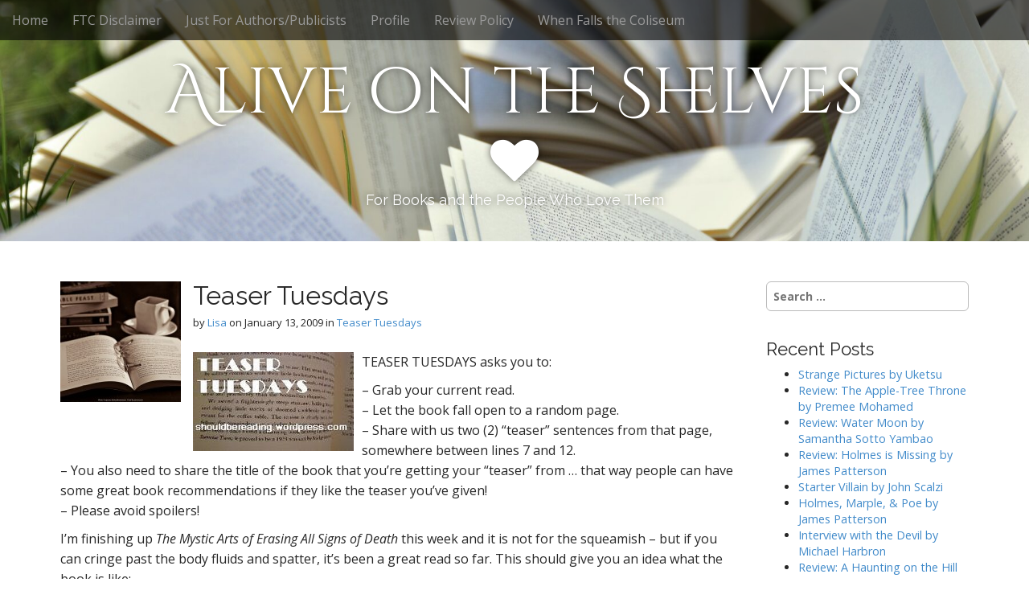

--- FILE ---
content_type: text/html; charset=UTF-8
request_url: https://aliveontheshelves.com/2009/01/teaser-tuesdays-9/
body_size: 47918
content:
<!DOCTYPE html>
<!--[if lt IE 7]><html class="no-js lt-ie9 lt-ie8 lt-ie7" lang="en-US"><![endif]-->
<!--[if IE 7]><html class="no-js lt-ie9 lt-ie8" lang="en-US"><![endif]-->
<!--[if IE 8]><html class="no-js lt-ie9" lang="en-US"><![endif]-->
<!--[if gt IE 8]><!--><html class="no-js" lang="en-US"><!--<![endif]-->
<head>
	<meta charset="UTF-8">
	<meta name="viewport" content="width=device-width">
	<link rel="profile" href="http://gmpg.org/xfn/11">
	<link rel="pingback" href="https://aliveontheshelves.com/xmlrpc.php">
	<!--[if IE]><script src="https://aliveontheshelves.com/wp-content/themes/ruby-port2015/library/js/html5.js"></script><![endif]-->
	<title>Teaser Tuesdays &#8211; Alive on the Shelves</title>
<meta name='robots' content='max-image-preview:large' />
	<style>img:is([sizes="auto" i], [sizes^="auto," i]) { contain-intrinsic-size: 3000px 1500px }</style>
	<link rel='dns-prefetch' href='//fonts.googleapis.com' />
<link rel="alternate" type="application/rss+xml" title="Alive on the Shelves &raquo; Feed" href="https://aliveontheshelves.com/feed/" />
<script type="text/javascript">
/* <![CDATA[ */
window._wpemojiSettings = {"baseUrl":"https:\/\/s.w.org\/images\/core\/emoji\/16.0.1\/72x72\/","ext":".png","svgUrl":"https:\/\/s.w.org\/images\/core\/emoji\/16.0.1\/svg\/","svgExt":".svg","source":{"concatemoji":"https:\/\/aliveontheshelves.com\/wp-includes\/js\/wp-emoji-release.min.js?ver=6.8.3"}};
/*! This file is auto-generated */
!function(s,n){var o,i,e;function c(e){try{var t={supportTests:e,timestamp:(new Date).valueOf()};sessionStorage.setItem(o,JSON.stringify(t))}catch(e){}}function p(e,t,n){e.clearRect(0,0,e.canvas.width,e.canvas.height),e.fillText(t,0,0);var t=new Uint32Array(e.getImageData(0,0,e.canvas.width,e.canvas.height).data),a=(e.clearRect(0,0,e.canvas.width,e.canvas.height),e.fillText(n,0,0),new Uint32Array(e.getImageData(0,0,e.canvas.width,e.canvas.height).data));return t.every(function(e,t){return e===a[t]})}function u(e,t){e.clearRect(0,0,e.canvas.width,e.canvas.height),e.fillText(t,0,0);for(var n=e.getImageData(16,16,1,1),a=0;a<n.data.length;a++)if(0!==n.data[a])return!1;return!0}function f(e,t,n,a){switch(t){case"flag":return n(e,"\ud83c\udff3\ufe0f\u200d\u26a7\ufe0f","\ud83c\udff3\ufe0f\u200b\u26a7\ufe0f")?!1:!n(e,"\ud83c\udde8\ud83c\uddf6","\ud83c\udde8\u200b\ud83c\uddf6")&&!n(e,"\ud83c\udff4\udb40\udc67\udb40\udc62\udb40\udc65\udb40\udc6e\udb40\udc67\udb40\udc7f","\ud83c\udff4\u200b\udb40\udc67\u200b\udb40\udc62\u200b\udb40\udc65\u200b\udb40\udc6e\u200b\udb40\udc67\u200b\udb40\udc7f");case"emoji":return!a(e,"\ud83e\udedf")}return!1}function g(e,t,n,a){var r="undefined"!=typeof WorkerGlobalScope&&self instanceof WorkerGlobalScope?new OffscreenCanvas(300,150):s.createElement("canvas"),o=r.getContext("2d",{willReadFrequently:!0}),i=(o.textBaseline="top",o.font="600 32px Arial",{});return e.forEach(function(e){i[e]=t(o,e,n,a)}),i}function t(e){var t=s.createElement("script");t.src=e,t.defer=!0,s.head.appendChild(t)}"undefined"!=typeof Promise&&(o="wpEmojiSettingsSupports",i=["flag","emoji"],n.supports={everything:!0,everythingExceptFlag:!0},e=new Promise(function(e){s.addEventListener("DOMContentLoaded",e,{once:!0})}),new Promise(function(t){var n=function(){try{var e=JSON.parse(sessionStorage.getItem(o));if("object"==typeof e&&"number"==typeof e.timestamp&&(new Date).valueOf()<e.timestamp+604800&&"object"==typeof e.supportTests)return e.supportTests}catch(e){}return null}();if(!n){if("undefined"!=typeof Worker&&"undefined"!=typeof OffscreenCanvas&&"undefined"!=typeof URL&&URL.createObjectURL&&"undefined"!=typeof Blob)try{var e="postMessage("+g.toString()+"("+[JSON.stringify(i),f.toString(),p.toString(),u.toString()].join(",")+"));",a=new Blob([e],{type:"text/javascript"}),r=new Worker(URL.createObjectURL(a),{name:"wpTestEmojiSupports"});return void(r.onmessage=function(e){c(n=e.data),r.terminate(),t(n)})}catch(e){}c(n=g(i,f,p,u))}t(n)}).then(function(e){for(var t in e)n.supports[t]=e[t],n.supports.everything=n.supports.everything&&n.supports[t],"flag"!==t&&(n.supports.everythingExceptFlag=n.supports.everythingExceptFlag&&n.supports[t]);n.supports.everythingExceptFlag=n.supports.everythingExceptFlag&&!n.supports.flag,n.DOMReady=!1,n.readyCallback=function(){n.DOMReady=!0}}).then(function(){return e}).then(function(){var e;n.supports.everything||(n.readyCallback(),(e=n.source||{}).concatemoji?t(e.concatemoji):e.wpemoji&&e.twemoji&&(t(e.twemoji),t(e.wpemoji)))}))}((window,document),window._wpemojiSettings);
/* ]]> */
</script>
<style id='wp-emoji-styles-inline-css' type='text/css'>

	img.wp-smiley, img.emoji {
		display: inline !important;
		border: none !important;
		box-shadow: none !important;
		height: 1em !important;
		width: 1em !important;
		margin: 0 0.07em !important;
		vertical-align: -0.1em !important;
		background: none !important;
		padding: 0 !important;
	}
</style>
<link rel='stylesheet' id='wp-block-library-css' href='https://aliveontheshelves.com/wp-includes/css/dist/block-library/style.min.css?ver=6.8.3' type='text/css' media='all' />
<style id='classic-theme-styles-inline-css' type='text/css'>
/*! This file is auto-generated */
.wp-block-button__link{color:#fff;background-color:#32373c;border-radius:9999px;box-shadow:none;text-decoration:none;padding:calc(.667em + 2px) calc(1.333em + 2px);font-size:1.125em}.wp-block-file__button{background:#32373c;color:#fff;text-decoration:none}
</style>
<style id='global-styles-inline-css' type='text/css'>
:root{--wp--preset--aspect-ratio--square: 1;--wp--preset--aspect-ratio--4-3: 4/3;--wp--preset--aspect-ratio--3-4: 3/4;--wp--preset--aspect-ratio--3-2: 3/2;--wp--preset--aspect-ratio--2-3: 2/3;--wp--preset--aspect-ratio--16-9: 16/9;--wp--preset--aspect-ratio--9-16: 9/16;--wp--preset--color--black: #000000;--wp--preset--color--cyan-bluish-gray: #abb8c3;--wp--preset--color--white: #ffffff;--wp--preset--color--pale-pink: #f78da7;--wp--preset--color--vivid-red: #cf2e2e;--wp--preset--color--luminous-vivid-orange: #ff6900;--wp--preset--color--luminous-vivid-amber: #fcb900;--wp--preset--color--light-green-cyan: #7bdcb5;--wp--preset--color--vivid-green-cyan: #00d084;--wp--preset--color--pale-cyan-blue: #8ed1fc;--wp--preset--color--vivid-cyan-blue: #0693e3;--wp--preset--color--vivid-purple: #9b51e0;--wp--preset--gradient--vivid-cyan-blue-to-vivid-purple: linear-gradient(135deg,rgba(6,147,227,1) 0%,rgb(155,81,224) 100%);--wp--preset--gradient--light-green-cyan-to-vivid-green-cyan: linear-gradient(135deg,rgb(122,220,180) 0%,rgb(0,208,130) 100%);--wp--preset--gradient--luminous-vivid-amber-to-luminous-vivid-orange: linear-gradient(135deg,rgba(252,185,0,1) 0%,rgba(255,105,0,1) 100%);--wp--preset--gradient--luminous-vivid-orange-to-vivid-red: linear-gradient(135deg,rgba(255,105,0,1) 0%,rgb(207,46,46) 100%);--wp--preset--gradient--very-light-gray-to-cyan-bluish-gray: linear-gradient(135deg,rgb(238,238,238) 0%,rgb(169,184,195) 100%);--wp--preset--gradient--cool-to-warm-spectrum: linear-gradient(135deg,rgb(74,234,220) 0%,rgb(151,120,209) 20%,rgb(207,42,186) 40%,rgb(238,44,130) 60%,rgb(251,105,98) 80%,rgb(254,248,76) 100%);--wp--preset--gradient--blush-light-purple: linear-gradient(135deg,rgb(255,206,236) 0%,rgb(152,150,240) 100%);--wp--preset--gradient--blush-bordeaux: linear-gradient(135deg,rgb(254,205,165) 0%,rgb(254,45,45) 50%,rgb(107,0,62) 100%);--wp--preset--gradient--luminous-dusk: linear-gradient(135deg,rgb(255,203,112) 0%,rgb(199,81,192) 50%,rgb(65,88,208) 100%);--wp--preset--gradient--pale-ocean: linear-gradient(135deg,rgb(255,245,203) 0%,rgb(182,227,212) 50%,rgb(51,167,181) 100%);--wp--preset--gradient--electric-grass: linear-gradient(135deg,rgb(202,248,128) 0%,rgb(113,206,126) 100%);--wp--preset--gradient--midnight: linear-gradient(135deg,rgb(2,3,129) 0%,rgb(40,116,252) 100%);--wp--preset--font-size--small: 13px;--wp--preset--font-size--medium: 20px;--wp--preset--font-size--large: 36px;--wp--preset--font-size--x-large: 42px;--wp--preset--spacing--20: 0.44rem;--wp--preset--spacing--30: 0.67rem;--wp--preset--spacing--40: 1rem;--wp--preset--spacing--50: 1.5rem;--wp--preset--spacing--60: 2.25rem;--wp--preset--spacing--70: 3.38rem;--wp--preset--spacing--80: 5.06rem;--wp--preset--shadow--natural: 6px 6px 9px rgba(0, 0, 0, 0.2);--wp--preset--shadow--deep: 12px 12px 50px rgba(0, 0, 0, 0.4);--wp--preset--shadow--sharp: 6px 6px 0px rgba(0, 0, 0, 0.2);--wp--preset--shadow--outlined: 6px 6px 0px -3px rgba(255, 255, 255, 1), 6px 6px rgba(0, 0, 0, 1);--wp--preset--shadow--crisp: 6px 6px 0px rgba(0, 0, 0, 1);}:where(.is-layout-flex){gap: 0.5em;}:where(.is-layout-grid){gap: 0.5em;}body .is-layout-flex{display: flex;}.is-layout-flex{flex-wrap: wrap;align-items: center;}.is-layout-flex > :is(*, div){margin: 0;}body .is-layout-grid{display: grid;}.is-layout-grid > :is(*, div){margin: 0;}:where(.wp-block-columns.is-layout-flex){gap: 2em;}:where(.wp-block-columns.is-layout-grid){gap: 2em;}:where(.wp-block-post-template.is-layout-flex){gap: 1.25em;}:where(.wp-block-post-template.is-layout-grid){gap: 1.25em;}.has-black-color{color: var(--wp--preset--color--black) !important;}.has-cyan-bluish-gray-color{color: var(--wp--preset--color--cyan-bluish-gray) !important;}.has-white-color{color: var(--wp--preset--color--white) !important;}.has-pale-pink-color{color: var(--wp--preset--color--pale-pink) !important;}.has-vivid-red-color{color: var(--wp--preset--color--vivid-red) !important;}.has-luminous-vivid-orange-color{color: var(--wp--preset--color--luminous-vivid-orange) !important;}.has-luminous-vivid-amber-color{color: var(--wp--preset--color--luminous-vivid-amber) !important;}.has-light-green-cyan-color{color: var(--wp--preset--color--light-green-cyan) !important;}.has-vivid-green-cyan-color{color: var(--wp--preset--color--vivid-green-cyan) !important;}.has-pale-cyan-blue-color{color: var(--wp--preset--color--pale-cyan-blue) !important;}.has-vivid-cyan-blue-color{color: var(--wp--preset--color--vivid-cyan-blue) !important;}.has-vivid-purple-color{color: var(--wp--preset--color--vivid-purple) !important;}.has-black-background-color{background-color: var(--wp--preset--color--black) !important;}.has-cyan-bluish-gray-background-color{background-color: var(--wp--preset--color--cyan-bluish-gray) !important;}.has-white-background-color{background-color: var(--wp--preset--color--white) !important;}.has-pale-pink-background-color{background-color: var(--wp--preset--color--pale-pink) !important;}.has-vivid-red-background-color{background-color: var(--wp--preset--color--vivid-red) !important;}.has-luminous-vivid-orange-background-color{background-color: var(--wp--preset--color--luminous-vivid-orange) !important;}.has-luminous-vivid-amber-background-color{background-color: var(--wp--preset--color--luminous-vivid-amber) !important;}.has-light-green-cyan-background-color{background-color: var(--wp--preset--color--light-green-cyan) !important;}.has-vivid-green-cyan-background-color{background-color: var(--wp--preset--color--vivid-green-cyan) !important;}.has-pale-cyan-blue-background-color{background-color: var(--wp--preset--color--pale-cyan-blue) !important;}.has-vivid-cyan-blue-background-color{background-color: var(--wp--preset--color--vivid-cyan-blue) !important;}.has-vivid-purple-background-color{background-color: var(--wp--preset--color--vivid-purple) !important;}.has-black-border-color{border-color: var(--wp--preset--color--black) !important;}.has-cyan-bluish-gray-border-color{border-color: var(--wp--preset--color--cyan-bluish-gray) !important;}.has-white-border-color{border-color: var(--wp--preset--color--white) !important;}.has-pale-pink-border-color{border-color: var(--wp--preset--color--pale-pink) !important;}.has-vivid-red-border-color{border-color: var(--wp--preset--color--vivid-red) !important;}.has-luminous-vivid-orange-border-color{border-color: var(--wp--preset--color--luminous-vivid-orange) !important;}.has-luminous-vivid-amber-border-color{border-color: var(--wp--preset--color--luminous-vivid-amber) !important;}.has-light-green-cyan-border-color{border-color: var(--wp--preset--color--light-green-cyan) !important;}.has-vivid-green-cyan-border-color{border-color: var(--wp--preset--color--vivid-green-cyan) !important;}.has-pale-cyan-blue-border-color{border-color: var(--wp--preset--color--pale-cyan-blue) !important;}.has-vivid-cyan-blue-border-color{border-color: var(--wp--preset--color--vivid-cyan-blue) !important;}.has-vivid-purple-border-color{border-color: var(--wp--preset--color--vivid-purple) !important;}.has-vivid-cyan-blue-to-vivid-purple-gradient-background{background: var(--wp--preset--gradient--vivid-cyan-blue-to-vivid-purple) !important;}.has-light-green-cyan-to-vivid-green-cyan-gradient-background{background: var(--wp--preset--gradient--light-green-cyan-to-vivid-green-cyan) !important;}.has-luminous-vivid-amber-to-luminous-vivid-orange-gradient-background{background: var(--wp--preset--gradient--luminous-vivid-amber-to-luminous-vivid-orange) !important;}.has-luminous-vivid-orange-to-vivid-red-gradient-background{background: var(--wp--preset--gradient--luminous-vivid-orange-to-vivid-red) !important;}.has-very-light-gray-to-cyan-bluish-gray-gradient-background{background: var(--wp--preset--gradient--very-light-gray-to-cyan-bluish-gray) !important;}.has-cool-to-warm-spectrum-gradient-background{background: var(--wp--preset--gradient--cool-to-warm-spectrum) !important;}.has-blush-light-purple-gradient-background{background: var(--wp--preset--gradient--blush-light-purple) !important;}.has-blush-bordeaux-gradient-background{background: var(--wp--preset--gradient--blush-bordeaux) !important;}.has-luminous-dusk-gradient-background{background: var(--wp--preset--gradient--luminous-dusk) !important;}.has-pale-ocean-gradient-background{background: var(--wp--preset--gradient--pale-ocean) !important;}.has-electric-grass-gradient-background{background: var(--wp--preset--gradient--electric-grass) !important;}.has-midnight-gradient-background{background: var(--wp--preset--gradient--midnight) !important;}.has-small-font-size{font-size: var(--wp--preset--font-size--small) !important;}.has-medium-font-size{font-size: var(--wp--preset--font-size--medium) !important;}.has-large-font-size{font-size: var(--wp--preset--font-size--large) !important;}.has-x-large-font-size{font-size: var(--wp--preset--font-size--x-large) !important;}
:where(.wp-block-post-template.is-layout-flex){gap: 1.25em;}:where(.wp-block-post-template.is-layout-grid){gap: 1.25em;}
:where(.wp-block-columns.is-layout-flex){gap: 2em;}:where(.wp-block-columns.is-layout-grid){gap: 2em;}
:root :where(.wp-block-pullquote){font-size: 1.5em;line-height: 1.6;}
</style>
<link rel='stylesheet' id='contact-form-7-css' href='https://aliveontheshelves.com/wp-content/plugins/contact-form-7/includes/css/styles.css?ver=6.1' type='text/css' media='all' />
<link rel='stylesheet' id='theme_stylesheet-css' href='https://aliveontheshelves.com/wp-content/themes/ruby-port2015/style.css?ver=6.8.3' type='text/css' media='all' />
<link rel='stylesheet' id='google_fonts-css' href='//fonts.googleapis.com/css?family=Cinzel+Decorative|Raleway|Open+Sans:400,400italic,700,700italic' type='text/css' media='all' />
<link rel='stylesheet' id='font_awesome-css' href='https://aliveontheshelves.com/wp-content/themes/ruby-port2015/library/css/font-awesome.css?ver=4.3.0' type='text/css' media='all' />
<script type="text/javascript" src="https://aliveontheshelves.com/wp-includes/js/jquery/jquery.min.js?ver=3.7.1" id="jquery-core-js"></script>
<script type="text/javascript" src="https://aliveontheshelves.com/wp-includes/js/jquery/jquery-migrate.min.js?ver=3.4.1" id="jquery-migrate-js"></script>
<link rel="https://api.w.org/" href="https://aliveontheshelves.com/wp-json/" /><link rel="alternate" title="JSON" type="application/json" href="https://aliveontheshelves.com/wp-json/wp/v2/posts/197" /><link rel="EditURI" type="application/rsd+xml" title="RSD" href="https://aliveontheshelves.com/xmlrpc.php?rsd" />
<meta name="generator" content="WordPress 6.8.3" />
<link rel="canonical" href="https://aliveontheshelves.com/2009/01/teaser-tuesdays-9/" />
<link rel='shortlink' href='https://aliveontheshelves.com/?p=197' />
<link rel="alternate" title="oEmbed (JSON)" type="application/json+oembed" href="https://aliveontheshelves.com/wp-json/oembed/1.0/embed?url=https%3A%2F%2Faliveontheshelves.com%2F2009%2F01%2Fteaser-tuesdays-9%2F" />
<link rel="alternate" title="oEmbed (XML)" type="text/xml+oembed" href="https://aliveontheshelves.com/wp-json/oembed/1.0/embed?url=https%3A%2F%2Faliveontheshelves.com%2F2009%2F01%2Fteaser-tuesdays-9%2F&#038;format=xml" />
<style>
.container { max-width: 1170px; }
</style>
	</head>
<body class="wp-singular post-template-default single single-post postid-197 single-format-standard wp-theme-ruby-port2015 no-fittext basic">

	<div id="page">

		<header id="header">
			<nav id="site-navigation" class="navbar navbar-inverse navbar-fixed-top" role="navigation">
				<h3 class="sr-only">Main menu</h3>
				<a class="sr-only" href="#primary" title="Skip to content">Skip to content</a>

				<div class="navbar-header">
					<button type="button" class="navbar-toggle" data-toggle="collapse" data-target=".navbar-collapse">
				        <span class="icon-bar"></span>
				        <span class="icon-bar"></span>
				        <span class="icon-bar"></span>
				    </button>
				</div>

				<div class="collapse navbar-collapse">
					<ul id="menu-menu-1" class="nav navbar-nav"><li id="menu-item-6196" class="menu-item menu-item-type-custom menu-item-object-custom menu-item-home menu-item-6196"><a href="http://aliveontheshelves.com/">Home</a></li>
<li id="menu-item-6197" class="menu-item menu-item-type-post_type menu-item-object-page menu-item-6197"><a href="https://aliveontheshelves.com/ftc-disclaimer/">FTC Disclaimer</a></li>
<li id="menu-item-6199" class="menu-item menu-item-type-post_type menu-item-object-page menu-item-6199"><a href="https://aliveontheshelves.com/for-authorspublicists/">Just For Authors/Publicists</a></li>
<li id="menu-item-6200" class="menu-item menu-item-type-post_type menu-item-object-page menu-item-6200"><a href="https://aliveontheshelves.com/about/">Profile</a></li>
<li id="menu-item-6201" class="menu-item menu-item-type-post_type menu-item-object-page menu-item-6201"><a href="https://aliveontheshelves.com/review-policy/">Review Policy</a></li>
<li id="menu-item-6202" class="menu-item menu-item-type-post_type menu-item-object-page menu-item-6202"><a href="https://aliveontheshelves.com/when-falls-the-coliseum/">When Falls the Coliseum</a></li>
</ul>				</div>
			</nav><!-- #site-navigation -->

			 <div class="title-card-wrapper">
                <div class="title-card">
    				<div id="site-meta">
    					<h1 id="site-title">
    						<a href="https://aliveontheshelves.com" title="Alive on the Shelves" rel="home">Alive on the Shelves</a>
    					</h1>

    					    					<i class="fa fa-heart"></i>
    					
    					<h2 id="site-description">
    						For Books and the People Who Love Them    					</h2>
						    					<a href="#" id="more-site" class="btn btn-default btn-lg">See More</a>
    				</div>

    							<img class="header-img" src="https://aliveontheshelves.com/wp-content/uploads/2020/06/cropped-books-2241635_1920.jpg" alt="" />
							</div>
			</div>

		</header>

		<main>
	<div class="container">
		<div class="row">
			<div id="primary" class="col-md-9 hfeed">
										<article id="post-197" class="clearfix post-197 post type-post status-publish format-standard has-post-thumbnail hentry category-teaser-tuesdays xfolkentry">
				<a href="https://aliveontheshelves.com/2009/01/teaser-tuesdays-9/">
			<img width="150" height="150" src="https://aliveontheshelves.com/wp-content/uploads/2016/02/an_open_book-150x150.jpg" class="alignleft default-featured-img" alt="" decoding="async" srcset="https://aliveontheshelves.com/wp-content/uploads/2016/02/an_open_book-150x150.jpg 150w, https://aliveontheshelves.com/wp-content/uploads/2016/02/an_open_book-100x100.jpg 100w" sizes="(max-width: 150px) 100vw, 150px" />		</a>
		
	<h1 class="entry-title taggedlink">
					Teaser Tuesdays			</h1>

		<div class="entry-meta">
		by <span class="vcard author"><span class="fn"><a href="https://aliveontheshelves.com/author/lisa/" title="Posts by Lisa" rel="author">Lisa</a></span></span>&nbsp;on&nbsp;<a href="https://aliveontheshelves.com/2009/01/teaser-tuesdays-9/" class="time"><time class="date published updated" datetime="2009-01-13">January 13, 2009</time></a>&nbsp;in&nbsp;<a href="https://aliveontheshelves.com/category/teaser-tuesdays/" rel="category tag">Teaser Tuesdays</a>	</div>
	
	    <div class="entry-content description clearfix">
		    <p><a href="http://3.bp.blogspot.com/_80fEQM3qJgM/SWyYpmhuWuI/AAAAAAAAAYU/6eV_cDK__ow/s1600-h/teasertuesdays2.jpg"><img decoding="async" id="BLOGGER_PHOTO_ID_5290771502737545954" style="FLOAT: left; MARGIN: 0px 10px 10px 0px; WIDTH: 200px; CURSOR: hand; HEIGHT: 123px" alt="" src="http://3.bp.blogspot.com/_80fEQM3qJgM/SWyYpmhuWuI/AAAAAAAAAYU/6eV_cDK__ow/s200/teasertuesdays2.jpg" border="0" /></a> TEASER TUESDAYS asks you to:</p>
<p>&#8211; Grab your current read.<br />&#8211; Let the book fall open to a random page.<br />&#8211; Share with us two (2) “teaser” sentences from that page, somewhere between lines 7 and 12.<br />&#8211; You also need to share the title of the book that you’re getting your “teaser” from … that way people can have some great book recommendations if they like the teaser you’ve given!<br />&#8211; Please avoid spoilers!</p>
</li>
<ul></ul>
<p>I&#8217;m finishing up <em>The Mystic Arts of Erasing All Signs of Death</em> this week and it is not for the squeamish &#8211; but if you can cringe past the body fluids and spatter, it&#8217;s been a great read so far.  This should give you an idea what the book is like:</p>
<p><em>&#8220;My dad killed himself in one of the most deliberate and grotesque manners imaginable and I&#8217;m laughing with one of the guys I&#8217;m paying to scrape his brains off the wall.  I&#8217;m doing great.&#8221;</em><br /><em></em></p>
	    </div><!-- .entry-content -->
	    	<footer class="clearfix">
	    	</footer><!-- .entry -->
	</article><!-- #post-197 -->
					<div id="posts-pagination" class="clearfix">
						<h3 class="sr-only">Post navigation</h3>
						<div class="previous pull-left"><a href="https://aliveontheshelves.com/2009/01/americas-most-literate-cities/" rel="prev"><i class="fa fa-mail-reply"></i> America&#8217;s Most Literate Cities</a></div>
						<div class="next pull-right"><a href="https://aliveontheshelves.com/2009/01/new-to-my-library-16/" rel="next">New to my Library <i class="fa fa-mail-forward"></i></a></div>
					</div><!-- #posts-pagination -->

					
<div id="comments" class="comments-area">
	
	
	</div><!-- #comments .comments-area -->
							</div>
				<div id="secondary" class="col-md-3" role="complementary">
		<aside id="search-2" class="widget widget_search"><form role="search" method="get" class="search-form" action="https://aliveontheshelves.com">
	<label>
		<span class="sr-only">Search for:</span>
		<input type="search" class="search-field" placeholder="Search &hellip;" value="" name="s">
	</label>
</form></aside>
		<aside id="recent-posts-3" class="widget widget_recent_entries">
		<h3 class="widget-title">Recent Posts</h3>
		<ul>
											<li>
					<a href="https://aliveontheshelves.com/2025/05/strange-pictures-by-uketsu/">Strange Pictures by Uketsu</a>
									</li>
											<li>
					<a href="https://aliveontheshelves.com/2025/02/review-the-apple-tree-throne-by-premee-mohamed/">Review: The Apple-Tree Throne by Premee Mohamed</a>
									</li>
											<li>
					<a href="https://aliveontheshelves.com/2025/02/review-water-moon-by-samantha-sotto-yambao/">Review: Water Moon by Samantha Sotto Yambao </a>
									</li>
											<li>
					<a href="https://aliveontheshelves.com/2025/02/review-holmes-is-missing-by-james-patterson/">Review: Holmes is Missing by James Patterson</a>
									</li>
											<li>
					<a href="https://aliveontheshelves.com/2025/01/starter-villain-by-john-scalzi/">Starter Villain by John Scalzi</a>
									</li>
											<li>
					<a href="https://aliveontheshelves.com/2025/01/holmes-marple-poe-by-james-patterson/">Holmes, Marple, &amp; Poe by James Patterson</a>
									</li>
											<li>
					<a href="https://aliveontheshelves.com/2025/01/interview-with-the-devil-by-michael-harbron/">Interview with the Devil by Michael Harbron</a>
									</li>
											<li>
					<a href="https://aliveontheshelves.com/2025/01/review-a-haunting-on-the-hill-by-elizabeth-hand/">Review: A Haunting on the Hill by Elizabeth Hand</a>
									</li>
											<li>
					<a href="https://aliveontheshelves.com/2024/12/review-devolution-a-firsthand-account-of-the-rainier-sasquatch-massacre-by-max-brooks/">Review: Devolution: A Firsthand Account of the Rainier Sasquatch Massacre by Max Brooks</a>
									</li>
											<li>
					<a href="https://aliveontheshelves.com/2024/12/review-ghost-radio-by-leopoldo-gout/">Review: Ghost Radio by Leopoldo Gout</a>
									</li>
					</ul>

		</aside><aside id="tag_cloud-3" class="widget widget_tag_cloud"><h3 class="widget-title">Tags</h3><div class="tagcloud"><a href="https://aliveontheshelves.com/tag/alafair-burke/" class="tag-cloud-link tag-link-106 tag-link-position-1" style="font-size: 14.3pt;" aria-label="alafair burke (2 items)">alafair burke</a>
<a href="https://aliveontheshelves.com/tag/alone/" class="tag-cloud-link tag-link-70 tag-link-position-2" style="font-size: 14.3pt;" aria-label="Alone (2 items)">Alone</a>
<a href="https://aliveontheshelves.com/tag/awards/" class="tag-cloud-link tag-link-65 tag-link-position-3" style="font-size: 18.5pt;" aria-label="Awards (3 items)">Awards</a>
<a href="https://aliveontheshelves.com/tag/banned-books-week/" class="tag-cloud-link tag-link-27 tag-link-position-4" style="font-size: 22pt;" aria-label="Banned Books Week (4 items)">Banned Books Week</a>
<a href="https://aliveontheshelves.com/tag/bbaw/" class="tag-cloud-link tag-link-25 tag-link-position-5" style="font-size: 14.3pt;" aria-label="BBAW (2 items)">BBAW</a>
<a href="https://aliveontheshelves.com/tag/cartoon/" class="tag-cloud-link tag-link-56 tag-link-position-6" style="font-size: 18.5pt;" aria-label="cartoon (3 items)">cartoon</a>
<a href="https://aliveontheshelves.com/tag/christmas/" class="tag-cloud-link tag-link-62 tag-link-position-7" style="font-size: 22pt;" aria-label="Christmas (4 items)">Christmas</a>
<a href="https://aliveontheshelves.com/tag/cookbook/" class="tag-cloud-link tag-link-237 tag-link-position-8" style="font-size: 14.3pt;" aria-label="Cookbooks (2 items)">Cookbooks</a>
<a href="https://aliveontheshelves.com/tag/dirty-jokes/" class="tag-cloud-link tag-link-164 tag-link-position-9" style="font-size: 14.3pt;" aria-label="dirty jokes (2 items)">dirty jokes</a>
<a href="https://aliveontheshelves.com/tag/ellen-horan/" class="tag-cloud-link tag-link-105 tag-link-position-10" style="font-size: 14.3pt;" aria-label="ellen horan (2 items)">ellen horan</a>
<a href="https://aliveontheshelves.com/tag/fantasy/" class="tag-cloud-link tag-link-210 tag-link-position-11" style="font-size: 8pt;" aria-label="Fantasy (1 item)">Fantasy</a>
<a href="https://aliveontheshelves.com/tag/garth-stein/" class="tag-cloud-link tag-link-91 tag-link-position-12" style="font-size: 14.3pt;" aria-label="Garth Stein (2 items)">Garth Stein</a>
<a href="https://aliveontheshelves.com/tag/gilbert-gottfried/" class="tag-cloud-link tag-link-162 tag-link-position-13" style="font-size: 18.5pt;" aria-label="Gilbert Gottfried (3 items)">Gilbert Gottfried</a>
<a href="https://aliveontheshelves.com/tag/headless-horseman/" class="tag-cloud-link tag-link-201 tag-link-position-14" style="font-size: 8pt;" aria-label="Headless Horseman (1 item)">Headless Horseman</a>
<a href="https://aliveontheshelves.com/tag/heresy/" class="tag-cloud-link tag-link-96 tag-link-position-15" style="font-size: 14.3pt;" aria-label="heresy (2 items)">heresy</a>
<a href="https://aliveontheshelves.com/tag/historical-fiction/" class="tag-cloud-link tag-link-235 tag-link-position-16" style="font-size: 18.5pt;" aria-label="Historical Fiction (3 items)">Historical Fiction</a>
<a href="https://aliveontheshelves.com/tag/holly-black/" class="tag-cloud-link tag-link-212 tag-link-position-17" style="font-size: 8pt;" aria-label="Holly Black (1 item)">Holly Black</a>
<a href="https://aliveontheshelves.com/tag/horns/" class="tag-cloud-link tag-link-107 tag-link-position-18" style="font-size: 14.3pt;" aria-label="horns (2 items)">horns</a>
<a href="https://aliveontheshelves.com/tag/ice-cold/" class="tag-cloud-link tag-link-148 tag-link-position-19" style="font-size: 14.3pt;" aria-label="Ice Cold (2 items)">Ice Cold</a>
<a href="https://aliveontheshelves.com/tag/jake-bannerman/" class="tag-cloud-link tag-link-202 tag-link-position-20" style="font-size: 8pt;" aria-label="Jake Bannerman (1 item)">Jake Bannerman</a>
<a href="https://aliveontheshelves.com/tag/jim-butcher/" class="tag-cloud-link tag-link-211 tag-link-position-21" style="font-size: 8pt;" aria-label="Jim Butcher (1 item)">Jim Butcher</a>
<a href="https://aliveontheshelves.com/tag/joe-hill/" class="tag-cloud-link tag-link-104 tag-link-position-22" style="font-size: 14.3pt;" aria-label="joe hill (2 items)">joe hill</a>
<a href="https://aliveontheshelves.com/tag/john-dies-at-the-end/" class="tag-cloud-link tag-link-92 tag-link-position-23" style="font-size: 14.3pt;" aria-label="John Dies at the End (2 items)">John Dies at the End</a>
<a href="https://aliveontheshelves.com/tag/let-the-right-one-in/" class="tag-cloud-link tag-link-79 tag-link-position-24" style="font-size: 18.5pt;" aria-label="Let the Right One In (3 items)">Let the Right One In</a>
<a href="https://aliveontheshelves.com/tag/macbeth/" class="tag-cloud-link tag-link-209 tag-link-position-25" style="font-size: 8pt;" aria-label="Macbeth (1 item)">Macbeth</a>
<a href="https://aliveontheshelves.com/tag/michael-connelly/" class="tag-cloud-link tag-link-69 tag-link-position-26" style="font-size: 18.5pt;" aria-label="Michael Connelly (3 items)">Michael Connelly</a>
<a href="https://aliveontheshelves.com/tag/mr-darcy/" class="tag-cloud-link tag-link-166 tag-link-position-27" style="font-size: 14.3pt;" aria-label="Mr. Darcy (2 items)">Mr. Darcy</a>
<a href="https://aliveontheshelves.com/tag/murder/" class="tag-cloud-link tag-link-257 tag-link-position-28" style="font-size: 14.3pt;" aria-label="Murder (2 items)">Murder</a>
<a href="https://aliveontheshelves.com/tag/nobs/" class="tag-cloud-link tag-link-112 tag-link-position-29" style="font-size: 18.5pt;" aria-label="NOBS (3 items)">NOBS</a>
<a href="https://aliveontheshelves.com/tag/obituary/" class="tag-cloud-link tag-link-63 tag-link-position-30" style="font-size: 14.3pt;" aria-label="Obituary (2 items)">Obituary</a>
<a href="https://aliveontheshelves.com/tag/paris/" class="tag-cloud-link tag-link-206 tag-link-position-31" style="font-size: 8pt;" aria-label="Paris (1 item)">Paris</a>
<a href="https://aliveontheshelves.com/tag/pitchfork-diaries/" class="tag-cloud-link tag-link-203 tag-link-position-32" style="font-size: 8pt;" aria-label="Pitchfork Diaries (1 item)">Pitchfork Diaries</a>
<a href="https://aliveontheshelves.com/tag/procrastination/" class="tag-cloud-link tag-link-207 tag-link-position-33" style="font-size: 8pt;" aria-label="procrastination (1 item)">procrastination</a>
<a href="https://aliveontheshelves.com/tag/rubber-balls-and-liquor/" class="tag-cloud-link tag-link-163 tag-link-position-34" style="font-size: 18.5pt;" aria-label="Rubber Balls and Liquor (3 items)">Rubber Balls and Liquor</a>
<a href="https://aliveontheshelves.com/tag/sci-fi/" class="tag-cloud-link tag-link-236 tag-link-position-35" style="font-size: 14.3pt;" aria-label="Sci-Fi (2 items)">Sci-Fi</a>
<a href="https://aliveontheshelves.com/tag/sharon-bially/" class="tag-cloud-link tag-link-204 tag-link-position-36" style="font-size: 14.3pt;" aria-label="Sharon Bially (2 items)">Sharon Bially</a>
<a href="https://aliveontheshelves.com/tag/shmoop-2/" class="tag-cloud-link tag-link-208 tag-link-position-37" style="font-size: 8pt;" aria-label="Shmoop (1 item)">Shmoop</a>
<a href="https://aliveontheshelves.com/tag/skiing/" class="tag-cloud-link tag-link-247 tag-link-position-38" style="font-size: 14.3pt;" aria-label="Skiing (2 items)">Skiing</a>
<a href="https://aliveontheshelves.com/tag/soul-to-steal/" class="tag-cloud-link tag-link-200 tag-link-position-39" style="font-size: 8pt;" aria-label="Soul to Steal (1 item)">Soul to Steal</a>
<a href="https://aliveontheshelves.com/tag/tess-gerritsen/" class="tag-cloud-link tag-link-149 tag-link-position-40" style="font-size: 14.3pt;" aria-label="Tess Gerritsen (2 items)">Tess Gerritsen</a>
<a href="https://aliveontheshelves.com/tag/the-dead-hour/" class="tag-cloud-link tag-link-81 tag-link-position-41" style="font-size: 18.5pt;" aria-label="The Dead Hour (3 items)">The Dead Hour</a>
<a href="https://aliveontheshelves.com/tag/the-night-eternal/" class="tag-cloud-link tag-link-216 tag-link-position-42" style="font-size: 14.3pt;" aria-label="The Night Eternal (2 items)">The Night Eternal</a>
<a href="https://aliveontheshelves.com/tag/the-survivors-club/" class="tag-cloud-link tag-link-123 tag-link-position-43" style="font-size: 14.3pt;" aria-label="The Survivor&#039;s Club (2 items)">The Survivor&#039;s Club</a>
<a href="https://aliveontheshelves.com/tag/walter-mosley/" class="tag-cloud-link tag-link-170 tag-link-position-44" style="font-size: 14.3pt;" aria-label="Walter Mosley (2 items)">Walter Mosley</a>
<a href="https://aliveontheshelves.com/tag/zombies/" class="tag-cloud-link tag-link-122 tag-link-position-45" style="font-size: 14.3pt;" aria-label="zombies (2 items)">zombies</a></div>
</aside><aside id="nav_menu-3" class="widget widget_nav_menu"><h3 class="widget-title">Navigate</h3><div class="menu-menu-1-container"><ul id="menu-menu-2" class="menu"><li class="menu-item menu-item-type-custom menu-item-object-custom menu-item-home menu-item-6196"><a href="http://aliveontheshelves.com/">Home</a></li>
<li class="menu-item menu-item-type-post_type menu-item-object-page menu-item-6197"><a href="https://aliveontheshelves.com/ftc-disclaimer/">FTC Disclaimer</a></li>
<li class="menu-item menu-item-type-post_type menu-item-object-page menu-item-6199"><a href="https://aliveontheshelves.com/for-authorspublicists/">Just For Authors/Publicists</a></li>
<li class="menu-item menu-item-type-post_type menu-item-object-page menu-item-6200"><a href="https://aliveontheshelves.com/about/">Profile</a></li>
<li class="menu-item menu-item-type-post_type menu-item-object-page menu-item-6201"><a href="https://aliveontheshelves.com/review-policy/">Review Policy</a></li>
<li class="menu-item menu-item-type-post_type menu-item-object-page menu-item-6202"><a href="https://aliveontheshelves.com/when-falls-the-coliseum/">When Falls the Coliseum</a></li>
</ul></div></aside><aside id="categories-4" class="widget widget_categories"><h3 class="widget-title">Categories</h3>
			<ul>
					<li class="cat-item cat-item-52"><a href="https://aliveontheshelves.com/category/adventuretravel/">Adventure/Travel</a> (12)
</li>
	<li class="cat-item cat-item-51"><a href="https://aliveontheshelves.com/category/blogosphere/">Blogosphere</a> (20)
</li>
	<li class="cat-item cat-item-232"><a href="https://aliveontheshelves.com/category/bonus-goodies/">Bonus Goodies</a> (8)
</li>
	<li class="cat-item cat-item-50"><a href="https://aliveontheshelves.com/category/book-events/">Book Events</a> (38)
</li>
	<li class="cat-item cat-item-4"><a href="https://aliveontheshelves.com/category/book-review/">Book Review</a> (425)
</li>
	<li class="cat-item cat-item-48"><a href="https://aliveontheshelves.com/category/business/">Business</a> (5)
</li>
	<li class="cat-item cat-item-44"><a href="https://aliveontheshelves.com/category/chick-lit/">Chick Lit</a> (8)
</li>
	<li class="cat-item cat-item-22"><a href="https://aliveontheshelves.com/category/commentary/">Commentary</a> (167)
</li>
	<li class="cat-item cat-item-16"><a href="https://aliveontheshelves.com/category/contests/">Contests</a> (52)
</li>
	<li class="cat-item cat-item-31"><a href="https://aliveontheshelves.com/category/cookbook/">Cookbooks</a> (10)
</li>
	<li class="cat-item cat-item-53"><a href="https://aliveontheshelves.com/category/detective-fiction/">Detective Fiction</a> (21)
</li>
	<li class="cat-item cat-item-264"><a href="https://aliveontheshelves.com/category/fantasy/">Fantasy</a> (4)
</li>
	<li class="cat-item cat-item-266"><a href="https://aliveontheshelves.com/category/first-words/">First Words</a> (54)
</li>
	<li class="cat-item cat-item-77"><a href="https://aliveontheshelves.com/category/friday-puzzler/">Friday Puzzler</a> (9)
</li>
	<li class="cat-item cat-item-29"><a href="https://aliveontheshelves.com/category/guest-posts/">Guest Posts</a> (82)
</li>
	<li class="cat-item cat-item-18"><a href="https://aliveontheshelves.com/category/historical-fiction/">Historical Fiction</a> (29)
</li>
	<li class="cat-item cat-item-12"><a href="https://aliveontheshelves.com/category/horror/">Horror</a> (26)
</li>
	<li class="cat-item cat-item-233"><a href="https://aliveontheshelves.com/category/hot-guys-with-books/">Hot Guys with Books</a> (92)
</li>
	<li class="cat-item cat-item-220"><a href="https://aliveontheshelves.com/category/hot-reads/">Hot Reads</a> (4)
</li>
	<li class="cat-item cat-item-13"><a href="https://aliveontheshelves.com/category/library-thing/">Library Thing</a> (50)
</li>
	<li class="cat-item cat-item-67"><a href="https://aliveontheshelves.com/category/literary-fiction/">Literary Fiction</a> (69)
</li>
	<li class="cat-item cat-item-28"><a href="https://aliveontheshelves.com/category/memoir/">Memoir/Biography</a> (28)
</li>
	<li class="cat-item cat-item-3"><a href="https://aliveontheshelves.com/category/mystery/">Mystery/Thriller</a> (113)
</li>
	<li class="cat-item cat-item-11"><a href="https://aliveontheshelves.com/category/new-books/">New Books</a> (245)
</li>
	<li class="cat-item cat-item-90"><a href="https://aliveontheshelves.com/category/new-releases/">New Releases</a> (1)
</li>
	<li class="cat-item cat-item-9"><a href="https://aliveontheshelves.com/category/nonfiction/">Nonfiction</a> (35)
</li>
	<li class="cat-item cat-item-23"><a href="https://aliveontheshelves.com/category/poetry/">Poetry</a> (2)
</li>
	<li class="cat-item cat-item-76"><a href="https://aliveontheshelves.com/category/puzzle/">Puzzle</a> (2)
</li>
	<li class="cat-item cat-item-185"><a href="https://aliveontheshelves.com/category/quotables/">Quotables</a> (174)
</li>
	<li class="cat-item cat-item-186"><a href="https://aliveontheshelves.com/category/saturday-snapshot/">Saturday Snapshot</a> (69)
</li>
	<li class="cat-item cat-item-30"><a href="https://aliveontheshelves.com/category/sci-fi/">Sci-Fi</a> (17)
</li>
	<li class="cat-item cat-item-193"><a href="https://aliveontheshelves.com/category/shmoop/">Shmoop!</a> (9)
</li>
	<li class="cat-item cat-item-19"><a href="https://aliveontheshelves.com/category/short-stories/">Short Stories</a> (19)
</li>
	<li class="cat-item cat-item-24"><a href="https://aliveontheshelves.com/category/teaser-tuesdays/">Teaser Tuesdays</a> (200)
</li>
	<li class="cat-item cat-item-192"><a href="https://aliveontheshelves.com/category/top-spot/">Top Spot</a> (3)
</li>
	<li class="cat-item cat-item-1"><a href="https://aliveontheshelves.com/category/uncategorized/">Uncategorized</a> (19)
</li>
	<li class="cat-item cat-item-39"><a href="https://aliveontheshelves.com/category/vampires/">Vampires</a> (8)
</li>
	<li class="cat-item cat-item-49"><a href="https://aliveontheshelves.com/category/free-books/">Win Free Books!</a> (33)
</li>
	<li class="cat-item cat-item-35"><a href="https://aliveontheshelves.com/category/wondrous-words/">Wondrous Words</a> (82)
</li>
	<li class="cat-item cat-item-41"><a href="https://aliveontheshelves.com/category/ya/">YA</a> (3)
</li>
			</ul>

			</aside><aside id="annual_archive_widget-2" class="widget Annual_Archive_Widget"><h3 class="widget-title">Archives</h3>		<ul>
			<li><a href='https://aliveontheshelves.com/2025/'>2025</a></li>
	<li><a href='https://aliveontheshelves.com/2024/'>2024</a></li>
	<li><a href='https://aliveontheshelves.com/2020/'>2020</a></li>
	<li><a href='https://aliveontheshelves.com/2017/'>2017</a></li>
	<li><a href='https://aliveontheshelves.com/2016/'>2016</a></li>
	<li><a href='https://aliveontheshelves.com/2015/'>2015</a></li>
	<li><a href='https://aliveontheshelves.com/2014/'>2014</a></li>
	<li><a href='https://aliveontheshelves.com/2013/'>2013</a></li>
	<li><a href='https://aliveontheshelves.com/2012/'>2012</a></li>
	<li><a href='https://aliveontheshelves.com/2011/'>2011</a></li>
	<li><a href='https://aliveontheshelves.com/2010/'>2010</a></li>
	<li><a href='https://aliveontheshelves.com/2009/'>2009</a></li>
	<li><a href='https://aliveontheshelves.com/2008/'>2008</a></li>
		</ul>
		</aside>	</div><!-- #secondary.widget-area -->		</div>
	</div>

	</main><!-- main -->

	<footer id="footer" role="contentinfo">
		<div id="footer-content" class="container">
						<div id="footer-widgets">
				<div class="container">
					<div class="row">
						
		<aside id="recent-posts-4" class="footer-widget col-md-3 widget_recent_entries">
		<h3 class="widget-title">Recent Posts</h3>
		<ul>
											<li>
					<a href="https://aliveontheshelves.com/2025/05/strange-pictures-by-uketsu/">Strange Pictures by Uketsu</a>
									</li>
											<li>
					<a href="https://aliveontheshelves.com/2025/02/review-the-apple-tree-throne-by-premee-mohamed/">Review: The Apple-Tree Throne by Premee Mohamed</a>
									</li>
											<li>
					<a href="https://aliveontheshelves.com/2025/02/review-water-moon-by-samantha-sotto-yambao/">Review: Water Moon by Samantha Sotto Yambao </a>
									</li>
											<li>
					<a href="https://aliveontheshelves.com/2025/02/review-holmes-is-missing-by-james-patterson/">Review: Holmes is Missing by James Patterson</a>
									</li>
											<li>
					<a href="https://aliveontheshelves.com/2025/01/starter-villain-by-john-scalzi/">Starter Villain by John Scalzi</a>
									</li>
					</ul>

		</aside><aside id="archives-2" class="footer-widget col-md-3 widget_archive"><h3 class="widget-title">Archives</h3>
			<ul>
					<li><a href='https://aliveontheshelves.com/2025/05/'>May 2025</a></li>
	<li><a href='https://aliveontheshelves.com/2025/02/'>February 2025</a></li>
	<li><a href='https://aliveontheshelves.com/2025/01/'>January 2025</a></li>
	<li><a href='https://aliveontheshelves.com/2024/12/'>December 2024</a></li>
	<li><a href='https://aliveontheshelves.com/2024/10/'>October 2024</a></li>
	<li><a href='https://aliveontheshelves.com/2024/09/'>September 2024</a></li>
	<li><a href='https://aliveontheshelves.com/2024/08/'>August 2024</a></li>
	<li><a href='https://aliveontheshelves.com/2020/06/'>June 2020</a></li>
	<li><a href='https://aliveontheshelves.com/2020/05/'>May 2020</a></li>
	<li><a href='https://aliveontheshelves.com/2020/04/'>April 2020</a></li>
	<li><a href='https://aliveontheshelves.com/2017/12/'>December 2017</a></li>
	<li><a href='https://aliveontheshelves.com/2017/11/'>November 2017</a></li>
			</ul>

			</aside><aside id="annual_archive_widget-3" class="footer-widget col-md-3 Annual_Archive_Widget"><h3 class="widget-title">Annual Archive</h3>		<ul>
			<li><a href='https://aliveontheshelves.com/2025/'>2025</a>&nbsp;(8)</li>
	<li><a href='https://aliveontheshelves.com/2024/'>2024</a>&nbsp;(26)</li>
	<li><a href='https://aliveontheshelves.com/2020/'>2020</a>&nbsp;(12)</li>
	<li><a href='https://aliveontheshelves.com/2017/'>2017</a>&nbsp;(78)</li>
	<li><a href='https://aliveontheshelves.com/2016/'>2016</a>&nbsp;(73)</li>
	<li><a href='https://aliveontheshelves.com/2015/'>2015</a>&nbsp;(187)</li>
	<li><a href='https://aliveontheshelves.com/2014/'>2014</a>&nbsp;(201)</li>
	<li><a href='https://aliveontheshelves.com/2013/'>2013</a>&nbsp;(238)</li>
	<li><a href='https://aliveontheshelves.com/2012/'>2012</a>&nbsp;(243)</li>
	<li><a href='https://aliveontheshelves.com/2011/'>2011</a>&nbsp;(226)</li>
	<li><a href='https://aliveontheshelves.com/2010/'>2010</a>&nbsp;(119)</li>
	<li><a href='https://aliveontheshelves.com/2009/'>2009</a>&nbsp;(184)</li>
	<li><a href='https://aliveontheshelves.com/2008/'>2008</a>&nbsp;(169)</li>
		</ul>
		</aside><aside id="librarything-books" class="footer-widget col-md-3 widget_librarything"><h3 class="widget-title">My Library</h3><script language="javascript" type="text/javascript"src="https://www.librarything.com/jswidget.php?reporton=lisalynne&show=random&header=0&num=6&covers=small&text=title&tag=all&css=1&style=1&version=2"></script></aside>					</div>
				</div>
			</div>
						<div class="row">
				<div class="copyright col-lg-12">
					<span class="pull-left">Copyright &copy; 2008 &ndash; 2026  <a href="https://aliveontheshelves.com">Alive on the Shelves</a>. All Rights Reserved.</span>
					<span class="credit-link pull-right"><i class="fa fa-bookmark"></i>&nbsp;The Ruby Port 2015 Theme by <a href="http://wordandpicture.com" target="_new">Word &amp; Picture</a>.</span>
				</div><!-- .col-lg-12 -->
			</div><!-- .row -->
		</div><!-- #footer-content.container -->
	</footer><!-- #footer -->
</div><!-- #page -->

<script type="speculationrules">
{"prefetch":[{"source":"document","where":{"and":[{"href_matches":"\/*"},{"not":{"href_matches":["\/wp-*.php","\/wp-admin\/*","\/wp-content\/uploads\/*","\/wp-content\/*","\/wp-content\/plugins\/*","\/wp-content\/themes\/ruby-port2015\/*","\/*\\?(.+)"]}},{"not":{"selector_matches":"a[rel~=\"nofollow\"]"}},{"not":{"selector_matches":".no-prefetch, .no-prefetch a"}}]},"eagerness":"conservative"}]}
</script>
<script type="text/javascript" src="https://aliveontheshelves.com/wp-includes/js/dist/hooks.min.js?ver=4d63a3d491d11ffd8ac6" id="wp-hooks-js"></script>
<script type="text/javascript" src="https://aliveontheshelves.com/wp-includes/js/dist/i18n.min.js?ver=5e580eb46a90c2b997e6" id="wp-i18n-js"></script>
<script type="text/javascript" id="wp-i18n-js-after">
/* <![CDATA[ */
wp.i18n.setLocaleData( { 'text direction\u0004ltr': [ 'ltr' ] } );
/* ]]> */
</script>
<script type="text/javascript" src="https://aliveontheshelves.com/wp-content/plugins/contact-form-7/includes/swv/js/index.js?ver=6.1" id="swv-js"></script>
<script type="text/javascript" id="contact-form-7-js-before">
/* <![CDATA[ */
var wpcf7 = {
    "api": {
        "root": "https:\/\/aliveontheshelves.com\/wp-json\/",
        "namespace": "contact-form-7\/v1"
    },
    "cached": 1
};
/* ]]> */
</script>
<script type="text/javascript" src="https://aliveontheshelves.com/wp-content/plugins/contact-form-7/includes/js/index.js?ver=6.1" id="contact-form-7-js"></script>
<script type="text/javascript" src="https://aliveontheshelves.com/wp-content/themes/ruby-port2015/library/js/bootstrap.min.js?ver=3.0.3" id="bootstrap-js"></script>
<script type="text/javascript" src="https://aliveontheshelves.com/wp-content/themes/ruby-port2015/library/js/fillsize.js?ver=6.8.3" id="fillsize-js"></script>
<script type="text/javascript" src="https://aliveontheshelves.com/wp-content/themes/ruby-port2015/library/js/jquery.arctext.js?ver=6.8.3" id="arctext-js"></script>
<script type="text/javascript" id="theme_js-js-extra">
/* <![CDATA[ */
var theme_js_vars = {"arc":"0","fittext":""};
/* ]]> */
</script>
<script type="text/javascript" src="https://aliveontheshelves.com/wp-content/themes/ruby-port2015/library/js/theme.js?ver=6.8.3" id="theme_js-js"></script>
</body>
</html>
<!-- Dynamic page generated in 0.153 seconds. -->
<!-- Cached page generated by WP-Super-Cache on 2026-01-20 03:55:08 -->

<!-- super cache -->